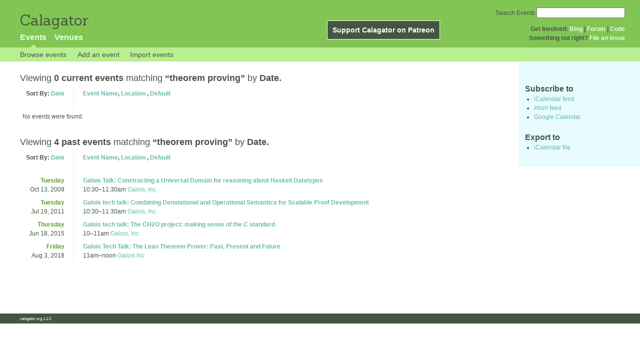

--- FILE ---
content_type: text/html; charset=utf-8
request_url: http://calagator.org/events/tag/theorem%20proving?order=date
body_size: 6945
content:
<!DOCTYPE html PUBLIC "-//W3C//DTD XHTML 1.0 Strict//EN"
  "http://www.w3.org/TR/xhtml1/DTD/xhtml1-strict.dtd">

<html xmlns="http://www.w3.org/1999/xhtml" xml:lang="en" lang="en">
  <head>
    <meta http-equiv="Content-Type" content="text/html; charset=utf-8"/>
    
    <title>
      
  Events tagged with: theorem proving
 »       Calagator: Portland&#39;s Tech Calendar    </title>
    <meta name="viewport" content="width=device-width, initial-scale=1.0, user-scalable=yes">
    <meta name="apple-mobile-web-app-capable" content="yes" />
    <meta name="apple-mobile-web-app-status-bar-style" content="black" />
    <link rel='search' type='application/opensearchdescription+xml' href='/opensearch.xml'  title='Calagator' />

    <!-- Stylesheets, static -->
    <link rel="stylesheet" media="all" href="/assets/application-ba714b36b324b57f74216ed15a4d84aff893b226fa5b499911dee378a49a8c18.css" />

    <link rel="stylesheet" href="https://cdnjs.cloudflare.com/ajax/libs/leaflet/0.7.3/leaflet.css" />
    <!--[if lte IE 8]>
        <link rel="stylesheet" href="https://cdnjs.cloudflare.com/ajax/libs/leaflet/0.7.3/leaflet.ie.css" />
    <![endif]-->

    <!-- Stylesheets, inserted  -->
    

    <!-- JavaScripts, static -->
    <script src="https://cdnjs.cloudflare.com/ajax/libs/leaflet/0.7.3/leaflet.js"></script>
<script src="https://maps.googleapis.com/maps/api/js?key=AIzaSyDro5ZQaNHU0vcbFlVAILQJZZaq0jUGwvc&amp;sensor=false"></script>
<script src="/assets/leaflet_google_layer-8da68170e3668741c363011d07fd1f4b2dee84dba2b88291f4a42c494057ea52.js"></script>
    <script src="/assets/application-8063caa3d186d3397eb6408b3a3ec377f15cc84d42410c12a40c7abd9d9a5783.js"></script>

    <!-- JavaScripts, inserted -->
    

    <!-- Auto-discovery, static -->
    <link rel="alternate" type="application/atom+xml" title="Atom: All Events" href="http://calagator.org/events.atom" />

    <!-- Auto-discovery, inserted -->
      <link rel="alternate" type="application/atom+xml" title="Atom: Search Results for &#39;&#39;" href="http://calagator.org/events/search.atom?tag=theorem+proving" />


    <link rel="apple-touch-icon" href="/assets/site-icon-c9cb3e5aa3965fcb649048a4421042abf6ab44728d211449a1c13380659162c7.png" />
  </head>
  <body class="events_search events_controller ">

    <div id="outer">
            <div id="global_header">
        <a id="project_title" href="/">Calagator</a>

        <div id="patreon">
          <a href="https://www.patreon.com/calagator">Support Calagator on Patreon</a>
        </div>
        <div id="top_menu">
          <div id='app_menu'>
            <ul>
                <li class='active'><a href="/events">Events</a></li>
                <li class='false'><a href="/venues">Venues</a></li>
            </ul>
          </div>
          <div id='project_menu'>
            <strong>Get Involved:</strong> <a class="first" href="http://calagator.wordpress.com/">Blog</a> | <a href="https://groups.google.com/group/pdx-tech-calendar/">Forum</a> | <a href="https://github.com/calagator/calagator">Code</a>
            <br />
            <strong>Something not right?</strong> <a href="https://github.com/calagator/calagator.org/issues">File an issue</a>
          </div>
                    <form action="/events/search" accept-charset="UTF-8" method="get"><input name="utf8" type="hidden" value="&#x2713;" />
            <div id='search_form'>
            <label for="search_field">Search Events</label>
              <input type="search" name="query" value="" results="5" id="search_field">
            </div>
</form>

        </div>
      </div>


      <div id="events_subnav" class="subnav">
    <ul class="clearfix">
      <li><a class="events_search_subnav" href="http://calagator.org/">Browse events</a>
      </li>
      <li><a class="events_search_subnav" href="http://calagator.org/events/new">Add an event</a>
      </li>
      <li><a class="events_search_subnav" href="http://calagator.org/sources/new">Import events</a>
      </li>
    </ul>
</div>

      
      


            <div id="content">
        
        
<div class='list_description' id="current" >
  <h2>Viewing <strong> 0 current events</strong>
  matching <strong>&ldquo;theorem proving&rdquo;</strong>
   by <strong>Date.</strong></h2>

	<div class='list_items'>
	  <table class='event_table'>
  <thead>
    <tr>
      <th class='date'>Sort By: <a href="/events/tag/theorem%20proving?order=date">Date</a></th>
      <th class='event_summary'>
        <a href="/events/tag/theorem%20proving?order=name">Event Name</a>,
        <a href="/events/tag/theorem%20proving?order=venue">Location</a>        , 
        <a href="/events/tag/theorem%20proving">Default</a>      </th>
    </tr>
  </thead>
  <tbody>
      <tr>
        <td colspan=2>No events were found.</td>
      </tr>
  </tbody>
</table>

	</div>
</div>

<div class='list_description' id="past" >
  <h2>Viewing <strong> 4 past events</strong>
  matching <strong>&ldquo;theorem proving&rdquo;</strong>
   by <strong>Date.</strong></h2>

	<div class='list_items'>
	  <table class='event_table'>
  <thead>
    <tr>
      <th class='date'>Sort By: <a href="/events/tag/theorem%20proving?order=date">Date</a></th>
      <th class='event_summary'>
        <a href="/events/tag/theorem%20proving?order=name">Event Name</a>,
        <a href="/events/tag/theorem%20proving?order=venue">Location</a>        , 
        <a href="/events/tag/theorem%20proving">Default</a>      </th>
    </tr>
  </thead>
  <tbody>
        <tr class='vevent h-event'>
          <td class='date' rowspan="1">
            <div class='day_of_week tuesday'>
              Tuesday
            </div>
            Oct 13, 2009
          </td>
          <td class='event_summary'>
            <a class='summary p-name u-url' href='http://calagator.org/events/1250457835' name='event-1250457835' id='event-1250457835'>Galois Talk: Constructing a Universal Domain for reasoning about Haskell Datatypes</a><br />
            <time class="dtstart dt-start" title="2009-10-13T10:30:00" datetime="2009-10-13T10:30:00">10:30</time>&ndash;<time class="dtend dt-end" title="2009-10-13T11:30:00" datetime="2009-10-13T11:30:00">11:30am</time>              <a class='location p-location h-card' href='http://calagator.org/venues/202390439'>Galois, Inc</a>
              <div class='description e-description'>
                <p>The next talk in the Galois Tech Seminar series:</p>

<ul>
<li>Date: Tuesday, October 13th, 2009</li>
<li>Title: Constructing A Universal Domain for Reasoning About Haskell
Datatypes</li>
<li>Speaker: Brian Huffman</li>
<li>Time: 10:30am - 11:30am</li>
<li>Location: Galois, Inc. 421 SW 6th Ave. Suite 300; Portland, OR
97204</li>
</ul>


<p>For details (including an abstract and speaker bio), please see our
blog post: <a href="http://www.galois.com/blog/2009/10/06/huffman-universal/">http://www.galois.com/blog/2009/10/06/huffman-universal/</a></p>

<p>An RSVP is not required; but feel free to drop a line to
<a href="/cdn-cgi/l/email-protection#ed81889b888399c3889f868286ad8a8c8182849ec38e8280"><span class="__cf_email__" data-cfemail="f8949d8e9d968cd69d8a939793b89f999497918bd69b9795">[email&#160;protected]</span></a> if you've any questions or comments.</p>

<p>Levent Erkok</p>              </div>
              <a class="url u-url" rel="nofollow" href="http://www.galois.com/blog/2009/10/06/huffman-universal/">Website</a>          </td>
        </tr>
        <tr class='vevent h-event'>
          <td class='date' rowspan="1">
            <div class='day_of_week tuesday'>
              Tuesday
            </div>
            Jul 19, 2011
          </td>
          <td class='event_summary'>
            <a class='summary p-name u-url' href='http://calagator.org/events/1250460825' name='event-1250460825' id='event-1250460825'>Galois tech talk: Combining Denotational and Operational Semantics for Scalable Proof Development</a><br />
            <time class="dtstart dt-start" title="2011-07-19T10:30:00" datetime="2011-07-19T10:30:00">10:30</time>&ndash;<time class="dtend dt-end" title="2011-07-19T11:30:00" datetime="2011-07-19T11:30:00">11:30am</time>              <a class='location p-location h-card' href='http://calagator.org/venues/202390439'>Galois, Inc</a>
              <div class='description e-description'>
                <p>Presented by Adam Foltzer.</p>

<p>Interpreters offer a convenient and intuitive way for programmers to reason about language behavior through denotational semantics. However in a setting like Coq, where all recursive functions must provably terminate, it is impossible to write interpreters for non-terminating languages. The standard alternative is to inductively define operational semantics, but this can yield proofs that are difficult to automate, particularly in the presence of changing language features.</p>

<p>This talk presents a combined approach, where an interpreter is used in combination with operational semantics to prove type preservation of a small functional language. To demonstrate the scalability of the Coq development, let expressions and a pair types will be added and preservation will be proved again with only one extra line of proof script.</p>

<p>This technique and development are adapted from Greg Morrisett's lectures at the 2011 Oregon Programming Languages Summer School, and are available at his web site.</p>              </div>
              <a class="url u-url" rel="nofollow" href="http://corp.galois.com/blog/2011/7/14/tech-talk-combining-denotational-and-operational-semantics-f.html">Website</a>          </td>
        </tr>
        <tr class='vevent h-event'>
          <td class='date' rowspan="1">
            <div class='day_of_week thursday'>
              Thursday
            </div>
            Jun 18, 2015
          </td>
          <td class='event_summary'>
            <a class='summary p-name u-url' href='http://calagator.org/events/1250468603' name='event-1250468603' id='event-1250468603'>Galois tech talk: The CH2O project: making sense of the C standard</a><br />
            <time class="dtstart dt-start" title="2015-06-18T10:00:00" datetime="2015-06-18T10:00:00">10</time>&ndash;<time class="dtend dt-end" title="2015-06-18T11:00:00" datetime="2015-06-18T11:00:00">11am</time>              <a class='location p-location h-card' href='http://calagator.org/venues/202390439'>Galois, Inc</a>
              <div class='description e-description'>
                <p>abstract:</p>

<p>CH2O is the PhD project of Robbert Krebbers and has as its goal a formal version of the ISO standard of the C programming language. A problem with this is that the C standard is fundamentally inconsistent.</p>

<p>There are three versions of the CH2O semantics: a (small step) operational semantics, an executable semantics, and an axiomatic semantics (a separation logic for C). The most important properties — soundness and completeness results, subject reduction and progress, correctness of the type checker — have all been proved. All definitions and proofs have been fully formalized in Coq, without any axioms and on top of a non-trivial support library.</p>

<p>The CH2O project has two abstract C-like languages. A significant subset of C called “CH2O abstract C” is translated into a simplified language called “CH2O core C”. This translation is written in Coq and implicitly gives a semantics to CH2O abstract C. The rest of the formalization is all about CH2O core C.</p>

<p>The executable CH2O semantics has been extracted to OCaml and combined with the CIL parser to a standalone “interpreter”. This tool can be used to explore all behaviors of a program according to the C standard. Although the CH2O semantics does not yet support I/O (nor the exit function), a small hack allows the CH2O interpreter to still explore programs that call printf.</p>

<p>The CH2O semantics has been specifically designed to be compatible with the CompCert semantics for C. Significant differences between CompCert and CH2O are that the CH2O semantics has explicit typing judgments for everything, and that CH2O applies to any ISO compliant compiler.</p>

<p>bio:</p>

<p>I have a master degree in mathematics (my thesis was about conformal supergravity), and a PhD in computer science, both from the University of Amsterdam. I also worked as a system administrator at the University of Utrecht.</p>

<p>Currently I’m an assistant professor of computer science at the Radboud University Nijmegen. My research has been mainly about formalization of mathematics using interactive theorem provers, but recently I have been getting interested in practical program verification, where interactive proof is used when automation doesn’t cut it.</p>

<p>At the moment I am an alternate member of WG14, and I won a price in the IOCCC twice. And my favorite project is the CakeML/verified-HOL Light project.</p>              </div>
              <a class="url u-url" rel="nofollow" href="http://galois.com/blog/2015/06/tech-talk-ch2o-project-making-sense-c-standard/">Website</a>          </td>
        </tr>
        <tr class='vevent h-event'>
          <td class='date' rowspan="1">
            <div class='day_of_week friday'>
              Friday
            </div>
            Aug 3, 2018
          </td>
          <td class='event_summary'>
            <a class='summary p-name u-url' href='http://calagator.org/events/1250474036' name='event-1250474036' id='event-1250474036'>Galois Tech Talk: The Lean Theorem Prover: Past, Present and Future</a><br />
            <time class="dtstart dt-start" title="2018-08-03T11:00:00" datetime="2018-08-03T11:00:00">11am</time>&ndash;<time class="dtend dt-end" title="2018-08-03T12:00:00" datetime="2018-08-03T12:00:00">noon</time>              <a class='location p-location h-card' href='http://calagator.org/venues/202394717'>Galois Inc</a>
              <div class='description e-description'>
                <p>Abstract:
Lean is an interactive theorem prover and functional programming language. Lean implements a version of the Calculus of Inductive Constructions. Its elaborator and unification algorithms are designed around the use of type classes, which support algebraic reasoning, programming abstractions, and other generally useful means of expression. Lean has parallel compilation and checking of proofs, and provides a server mode that supports a continuous compilation and rich user interaction in editing environments such as Visual Studio Code, Monaco, Emacs, and Vim. In the first part of this talk, we provide a short introduction to Lean, its applications, and its metaprogramming framework. We also describe how this framework extends Lean’s object language with an API to many of Lean’s internal structures and procedures, and provides ways of reflecting object-level expressions into the metalanguage. We provide evidence to show that our implementation is efficient, and that it provides a convenient and flexible way of writing not only metaprograms and small-scale interactive tactics, but also more substantial kinds of automation. In the second part, we describe our plans for the system, and what we are currently working on.</p>

<p>More information about Lean can be found at <a href="http://leanprover.github.io">http://leanprover.github.io</a>. The interactive book “Theorem Proving in Lean” is the standard reference for Lean. The book is available in PDF and HTML formats. In the HTML version, all examples and exercises can be executed in the reader’s web browser.</p>

<p>Bio:
I’m a Principal Researcher in the RiSE group at Microsoft Research. I joined Microsoft in 2006, before that I was a Computer Scientist at SRI International. I obtained my PhD at PUC-Rio in 2000. My research areas are automated reasoning, theorem proving, decision procedures, SAT and SMT. I’m the main architect of Lean, Z3, Yices 1.0 and SAL. Lean is an open source theorem prover and programming language. Sebastian Ullrich and I are currently developing the next version (Lean 4). Z3 and Yices are SMT solvers, and SAL (the Symbolic Analysis Laboratory) is an open source tool suite that includes symbolic and bounded model checkers, and automatic test generators. Z3 has been open sourced (under the MIT license) in the beginning of 2015. I received the Haifa Verification Conference Award in 2010. In 2014, the TACAS conference (Tools and Algorithms for the Construction and Analysis of Systems) has given an award for “The most influential tool paper in the first 20 years of TACAS” to the Z3 paper: Z3: An Efficient SMT Solver. 14th International Conference, TACAS 2008, vol. 4963 of Lecture Notes in Computer Science. In 2015, Z3 received the Programming Languages Software Award from ACM SIGPLAN. In 2017, the International Conference on Automated Deduction (CADE) presented the Skolem Award for my paper “Efficient E-Matching for SMT Solvers” that has passed the test of time, by being a most influential paper in the field. In 2018, the ETAPS conference has given the test of time award to the Z3 paper: Z3: An Efficient SMT Solver. You can see more about me at <a href="https://leodemoura.github.io/about.html">https://leodemoura.github.io/about.html</a></p>              </div>
              <a class="url u-url" rel="nofollow" href="https://galois.com/blog/2018/07/the-lean-theorem-prover-past-present-and-future/">Website</a>          </td>
        </tr>
  </tbody>
</table>

	</div>
</div>


<div id='list_filters' class='sidebar'>
  <h3>Subscribe to</h3>
  <ul>
    <li><a href="webcal://calagator.org/events/search.ics?tag=theorem+proving">iCalendar feed</a></li>
    <li><a href="http://calagator.org/events/search.atom?tag=theorem+proving">Atom feed</a></li>
    <li><a href="https://www.google.com/calendar/render?cid=webcal%3A%2F%2Fcalagator.org%2Fevents%2Fsearch.ics%3Ftag%3Dtheorem%2Bproving">Google Calendar</a></li>
  </ul>

  <h3>Export to</h3>
  <ul>
    <li><a href="http://calagator.org/events/search.ics?tag=theorem+proving">iCalendar file</a></li>
  </ul>
</div>

      </div>


            <div id="top_footer">
        calagator.org
        1.1.0
        &nbsp;
        &nbsp;
        &nbsp;
      </div>


    </div>

          <script data-cfasync="false" src="/cdn-cgi/scripts/5c5dd728/cloudflare-static/email-decode.min.js"></script><script>
        (function(i,s,o,g,r,a,m){i['GoogleAnalyticsObject']=r;i[r]=i[r]||function(){
        (i[r].q=i[r].q||[]).push(arguments)},i[r].l=1*new Date();a=s.createElement(o),
        m=s.getElementsByTagName(o)[0];a.async=1;a.src=g;m.parentNode.insertBefore(a,m)
        })(window,document,'script','//www.google-analytics.com/analytics.js','ga');

        ga('create', 'UA-168427-7', 'auto');
        ga('send', 'pageview');

      </script>



  <script defer src="https://static.cloudflareinsights.com/beacon.min.js/vcd15cbe7772f49c399c6a5babf22c1241717689176015" integrity="sha512-ZpsOmlRQV6y907TI0dKBHq9Md29nnaEIPlkf84rnaERnq6zvWvPUqr2ft8M1aS28oN72PdrCzSjY4U6VaAw1EQ==" data-cf-beacon='{"version":"2024.11.0","token":"db19a96902b64782afbd23d08bdfc20c","r":1,"server_timing":{"name":{"cfCacheStatus":true,"cfEdge":true,"cfExtPri":true,"cfL4":true,"cfOrigin":true,"cfSpeedBrain":true},"location_startswith":null}}' crossorigin="anonymous"></script>
</body>
</html>

